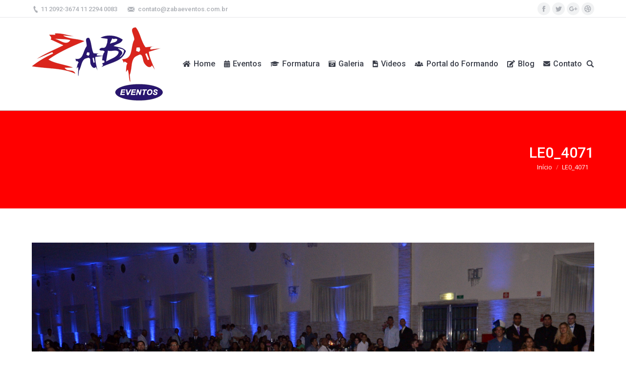

--- FILE ---
content_type: text/html; charset=UTF-8
request_url: http://zabaeventos.com.br/dt_gallery/baile-de-gala-sesi-a-e-carvalho-2013/le0_4071-2/
body_size: 10283
content:
<!DOCTYPE html>
<!--[if !(IE 6) | !(IE 7) | !(IE 8)  ]><!-->
<html lang="pt-BR" class="no-js">
<!--<![endif]-->
<head>
	<meta charset="UTF-8" />
		<meta name="viewport" content="width=device-width, initial-scale=1, maximum-scale=1, user-scalable=0">
	    <meta name="theme-color" content="#d10000"/>	<link rel="profile" href="http://gmpg.org/xfn/11" />
	<link rel="pingback" href="http://zabaeventos.com.br/xmlrpc.php" />
            <script type="text/javascript">
            var originalAddEventListener, oldWidth;

            if (/Android|webOS|iPhone|iPad|iPod|BlackBerry|IEMobile|Opera Mini/i.test(navigator.userAgent)) {
                originalAddEventListener = EventTarget.prototype.addEventListener;
                oldWidth = window.innerWidth;

                EventTarget.prototype.addEventListener = function (eventName, eventHandler) {
                    originalAddEventListener.call(this, eventName, function (event) {
                        if (event.type === "resize" && oldWidth === window.innerWidth) {
                            return;
                        }
                        else if (event.type === "resize" && oldWidth !== window.innerWidth) {
                            oldWidth = window.innerWidth;
                        }
                        eventHandler(event);
                    });
                };
            }
        </script>
		<title>LE0_4071 &#8211; Zaba Eventos</title>
<script type="text/javascript">
function createCookie(a,d,b){if(b){var c=new Date;c.setTime(c.getTime()+864E5*b);b="; expires="+c.toGMTString()}else b="";document.cookie=a+"="+d+b+"; path=/"}function readCookie(a){a+="=";for(var d=document.cookie.split(";"),b=0;b<d.length;b++){for(var c=d[b];" "==c.charAt(0);)c=c.substring(1,c.length);if(0==c.indexOf(a))return c.substring(a.length,c.length)}return null}function eraseCookie(a){createCookie(a,"",-1)}
function areCookiesEnabled(){var a=!1;createCookie("testing","Hello",1);null!=readCookie("testing")&&(a=!0,eraseCookie("testing"));return a}(function(a){var d=readCookie("devicePixelRatio"),b=void 0===a.devicePixelRatio?1:a.devicePixelRatio;areCookiesEnabled()&&null==d&&(createCookie("devicePixelRatio",b,7),1!=b&&a.location.reload(!0))})(window);
</script><link rel='dns-prefetch' href='//fonts.googleapis.com' />
<link rel='dns-prefetch' href='//maxcdn.bootstrapcdn.com' />
<link rel='dns-prefetch' href='//s.w.org' />
<link rel="alternate" type="application/rss+xml" title="Feed para Zaba Eventos &raquo;" href="http://zabaeventos.com.br/feed/" />
<link rel="alternate" type="application/rss+xml" title="Feed de comentários para Zaba Eventos &raquo;" href="http://zabaeventos.com.br/comments/feed/" />
<link rel="alternate" type="application/rss+xml" title="Feed de comentários para Zaba Eventos &raquo; LE0_4071" href="http://zabaeventos.com.br/dt_gallery/baile-de-gala-sesi-a-e-carvalho-2013/le0_4071-2/feed/" />
		<script type="text/javascript">
			window._wpemojiSettings = {"baseUrl":"https:\/\/s.w.org\/images\/core\/emoji\/2.4\/72x72\/","ext":".png","svgUrl":"https:\/\/s.w.org\/images\/core\/emoji\/2.4\/svg\/","svgExt":".svg","source":{"concatemoji":"http:\/\/zabaeventos.com.br\/wp-includes\/js\/wp-emoji-release.min.js?ver=4.9.4"}};
			!function(a,b,c){function d(a,b){var c=String.fromCharCode;l.clearRect(0,0,k.width,k.height),l.fillText(c.apply(this,a),0,0);var d=k.toDataURL();l.clearRect(0,0,k.width,k.height),l.fillText(c.apply(this,b),0,0);var e=k.toDataURL();return d===e}function e(a){var b;if(!l||!l.fillText)return!1;switch(l.textBaseline="top",l.font="600 32px Arial",a){case"flag":return!(b=d([55356,56826,55356,56819],[55356,56826,8203,55356,56819]))&&(b=d([55356,57332,56128,56423,56128,56418,56128,56421,56128,56430,56128,56423,56128,56447],[55356,57332,8203,56128,56423,8203,56128,56418,8203,56128,56421,8203,56128,56430,8203,56128,56423,8203,56128,56447]),!b);case"emoji":return b=d([55357,56692,8205,9792,65039],[55357,56692,8203,9792,65039]),!b}return!1}function f(a){var c=b.createElement("script");c.src=a,c.defer=c.type="text/javascript",b.getElementsByTagName("head")[0].appendChild(c)}var g,h,i,j,k=b.createElement("canvas"),l=k.getContext&&k.getContext("2d");for(j=Array("flag","emoji"),c.supports={everything:!0,everythingExceptFlag:!0},i=0;i<j.length;i++)c.supports[j[i]]=e(j[i]),c.supports.everything=c.supports.everything&&c.supports[j[i]],"flag"!==j[i]&&(c.supports.everythingExceptFlag=c.supports.everythingExceptFlag&&c.supports[j[i]]);c.supports.everythingExceptFlag=c.supports.everythingExceptFlag&&!c.supports.flag,c.DOMReady=!1,c.readyCallback=function(){c.DOMReady=!0},c.supports.everything||(h=function(){c.readyCallback()},b.addEventListener?(b.addEventListener("DOMContentLoaded",h,!1),a.addEventListener("load",h,!1)):(a.attachEvent("onload",h),b.attachEvent("onreadystatechange",function(){"complete"===b.readyState&&c.readyCallback()})),g=c.source||{},g.concatemoji?f(g.concatemoji):g.wpemoji&&g.twemoji&&(f(g.twemoji),f(g.wpemoji)))}(window,document,window._wpemojiSettings);
		</script>
		<style type="text/css">
img.wp-smiley,
img.emoji {
	display: inline !important;
	border: none !important;
	box-shadow: none !important;
	height: 1em !important;
	width: 1em !important;
	margin: 0 .07em !important;
	vertical-align: -0.1em !important;
	background: none !important;
	padding: 0 !important;
}
</style>
<link rel='stylesheet' id='vc_extensions_cqbundle_adminicon-css'  href='http://zabaeventos.com.br/wp-content/plugins/vc-extensions-bundle/css/admin_icon.css?ver=4.9.4' type='text/css' media='all' />
<link rel='stylesheet' id='layerslider-css'  href='http://zabaeventos.com.br/wp-content/plugins/LayerSlider/static/layerslider/css/layerslider.css?ver=6.6.8' type='text/css' media='all' />
<link rel='stylesheet' id='ls-google-fonts-css'  href='http://fonts.googleapis.com/css?family=Lato:100,300,regular,700,900%7COpen+Sans:300%7CIndie+Flower:regular%7COswald:300,regular,700&#038;subset=latin%2Clatin-ext' type='text/css' media='all' />
<link rel='stylesheet' id='contact-form-7-css'  href='http://zabaeventos.com.br/wp-content/plugins/contact-form-7/includes/css/styles.css?ver=5.0.1' type='text/css' media='all' />
<link rel='stylesheet' id='sb_instagram_styles-css'  href='http://zabaeventos.com.br/wp-content/plugins/instagram-feed/css/sb-instagram.min.css?ver=1.6.2' type='text/css' media='all' />
<link rel='stylesheet' id='sb-font-awesome-css'  href='https://maxcdn.bootstrapcdn.com/font-awesome/4.7.0/css/font-awesome.min.css' type='text/css' media='all' />
<link rel='stylesheet' id='rs-plugin-settings-css'  href='http://zabaeventos.com.br/wp-content/plugins/revslider/public/assets/css/settings.css?ver=5.4.7.1' type='text/css' media='all' />
<style id='rs-plugin-settings-inline-css' type='text/css'>
#rs-demo-id {}
</style>
<link rel='stylesheet' id='showbiz-settings-css'  href='http://zabaeventos.com.br/wp-content/plugins/showbiz/showbiz-plugin/css/settings.css?ver=1.7.3' type='text/css' media='all' />
<link rel='stylesheet' id='fancybox-css'  href='http://zabaeventos.com.br/wp-content/plugins/showbiz/showbiz-plugin/fancybox/jquery.fancybox.css?ver=1.7.3' type='text/css' media='all' />
<link rel='stylesheet' id='youtube-channel-gallery-css'  href='http://zabaeventos.com.br/wp-content/plugins/youtube-channel-gallery/styles.css?ver=4.9.4' type='text/css' media='all' />
<link rel='stylesheet' id='jquery.magnific-popup-css'  href='http://zabaeventos.com.br/wp-content/plugins/youtube-channel-gallery/magnific-popup.css?ver=4.9.4' type='text/css' media='all' />
<link rel='stylesheet' id='ms-main-css'  href='http://zabaeventos.com.br/wp-content/plugins/masterslider/public/assets/css/masterslider.main.css?ver=3.2.2' type='text/css' media='all' />
<link rel='stylesheet' id='ms-custom-css'  href='http://zabaeventos.com.br/wp-content/uploads/masterslider/custom.css?ver=5.4' type='text/css' media='all' />
<link rel='stylesheet' id='dt-web-fonts-css'  href='//fonts.googleapis.com/css?family=Roboto%3A400%2C500%2C600%2C700%7COpen+Sans%3A400%2C600%2C700&#038;ver=4.9.4' type='text/css' media='all' />
<link rel='stylesheet' id='dt-main-css'  href='http://zabaeventos.com.br/wp-content/themes/dt-the7/css/main.min.css?ver=6.2.1.1' type='text/css' media='all' />
<style id='dt-main-inline-css' type='text/css'>
body #load {
  display: block;
  height: 100%;
  overflow: hidden;
  position: fixed;
  width: 100%;
  z-index: 9901;
  opacity: 1;
  visibility: visible;
  -webkit-transition: all .35s ease-out;
  transition: all .35s ease-out;
}
.load-wrap {
  width: 100%;
  height: 100%;
  background-position: center center;
  background-repeat: no-repeat;
  text-align: center;
}
.load-wrap > svg {
  position: absolute;
  top: 50%;
  left: 50%;
  -ms-transform: translate(-50%,-50%);
  -webkit-transform: translate(-50%,-50%);
  transform: translate(-50%,-50%);
}
#load {
  background-color: #ffffff;
}
.uil-default rect:not(.bk) {
  fill: #c4c4c4;
}
.uil-ring > path {
  fill: #c4c4c4;
}
.ring-loader .circle {
  fill: #c4c4c4;
}
.ring-loader .moving-circle {
  fill: #c4c4c4;
}
.uil-hourglass .glass {
  stroke: #c4c4c4;
}
.uil-hourglass .sand {
  fill: #c4c4c4;
}
.spinner-loader .load-wrap {
  background-image: url("data:image/svg+xml,%3Csvg width='75px' height='75px' xmlns='http://www.w3.org/2000/svg' viewBox='0 0 100 100' preserveAspectRatio='xMidYMid' class='uil-default'%3E%3Crect x='0' y='0' width='100' height='100' fill='none' class='bk'%3E%3C/rect%3E%3Crect  x='46.5' y='40' width='7' height='20' rx='5' ry='5' fill='%23c4c4c4' transform='rotate(0 50 50) translate(0 -30)'%3E  %3Canimate attributeName='opacity' from='1' to='0' dur='1s' begin='0s' repeatCount='indefinite'/%3E%3C/rect%3E%3Crect  x='46.5' y='40' width='7' height='20' rx='5' ry='5' fill='%23c4c4c4' transform='rotate(30 50 50) translate(0 -30)'%3E  %3Canimate attributeName='opacity' from='1' to='0' dur='1s' begin='0.08333333333333333s' repeatCount='indefinite'/%3E%3C/rect%3E%3Crect  x='46.5' y='40' width='7' height='20' rx='5' ry='5' fill='%23c4c4c4' transform='rotate(60 50 50) translate(0 -30)'%3E  %3Canimate attributeName='opacity' from='1' to='0' dur='1s' begin='0.16666666666666666s' repeatCount='indefinite'/%3E%3C/rect%3E%3Crect  x='46.5' y='40' width='7' height='20' rx='5' ry='5' fill='%23c4c4c4' transform='rotate(90 50 50) translate(0 -30)'%3E  %3Canimate attributeName='opacity' from='1' to='0' dur='1s' begin='0.25s' repeatCount='indefinite'/%3E%3C/rect%3E%3Crect  x='46.5' y='40' width='7' height='20' rx='5' ry='5' fill='%23c4c4c4' transform='rotate(120 50 50) translate(0 -30)'%3E  %3Canimate attributeName='opacity' from='1' to='0' dur='1s' begin='0.3333333333333333s' repeatCount='indefinite'/%3E%3C/rect%3E%3Crect  x='46.5' y='40' width='7' height='20' rx='5' ry='5' fill='%23c4c4c4' transform='rotate(150 50 50) translate(0 -30)'%3E  %3Canimate attributeName='opacity' from='1' to='0' dur='1s' begin='0.4166666666666667s' repeatCount='indefinite'/%3E%3C/rect%3E%3Crect  x='46.5' y='40' width='7' height='20' rx='5' ry='5' fill='%23c4c4c4' transform='rotate(180 50 50) translate(0 -30)'%3E  %3Canimate attributeName='opacity' from='1' to='0' dur='1s' begin='0.5s' repeatCount='indefinite'/%3E%3C/rect%3E%3Crect  x='46.5' y='40' width='7' height='20' rx='5' ry='5' fill='%23c4c4c4' transform='rotate(210 50 50) translate(0 -30)'%3E  %3Canimate attributeName='opacity' from='1' to='0' dur='1s' begin='0.5833333333333334s' repeatCount='indefinite'/%3E%3C/rect%3E%3Crect  x='46.5' y='40' width='7' height='20' rx='5' ry='5' fill='%23c4c4c4' transform='rotate(240 50 50) translate(0 -30)'%3E  %3Canimate attributeName='opacity' from='1' to='0' dur='1s' begin='0.6666666666666666s' repeatCount='indefinite'/%3E%3C/rect%3E%3Crect  x='46.5' y='40' width='7' height='20' rx='5' ry='5' fill='%23c4c4c4' transform='rotate(270 50 50) translate(0 -30)'%3E  %3Canimate attributeName='opacity' from='1' to='0' dur='1s' begin='0.75s' repeatCount='indefinite'/%3E%3C/rect%3E%3Crect  x='46.5' y='40' width='7' height='20' rx='5' ry='5' fill='%23c4c4c4' transform='rotate(300 50 50) translate(0 -30)'%3E  %3Canimate attributeName='opacity' from='1' to='0' dur='1s' begin='0.8333333333333334s' repeatCount='indefinite'/%3E%3C/rect%3E%3Crect  x='46.5' y='40' width='7' height='20' rx='5' ry='5' fill='%23c4c4c4' transform='rotate(330 50 50) translate(0 -30)'%3E  %3Canimate attributeName='opacity' from='1' to='0' dur='1s' begin='0.9166666666666666s' repeatCount='indefinite'/%3E%3C/rect%3E%3C/svg%3E");
}
.ring-loader .load-wrap {
  background-image: url("data:image/svg+xml,%3Csvg xmlns='http://www.w3.org/2000/svg' viewBox='0 0 32 32' width='72' height='72' fill='%23c4c4c4'%3E   %3Cpath opacity='.25' d='M16 0 A16 16 0 0 0 16 32 A16 16 0 0 0 16 0 M16 4 A12 12 0 0 1 16 28 A12 12 0 0 1 16 4'/%3E   %3Cpath d='M16 0 A16 16 0 0 1 32 16 L28 16 A12 12 0 0 0 16 4z'%3E     %3CanimateTransform attributeName='transform' type='rotate' from='0 16 16' to='360 16 16' dur='0.8s' repeatCount='indefinite' /%3E   %3C/path%3E %3C/svg%3E");
}
.hourglass-loader .load-wrap {
  background-image: url("data:image/svg+xml,%3Csvg xmlns='http://www.w3.org/2000/svg' viewBox='0 0 32 32' width='72' height='72' fill='%23c4c4c4'%3E   %3Cpath transform='translate(2)' d='M0 12 V20 H4 V12z'%3E      %3Canimate attributeName='d' values='M0 12 V20 H4 V12z; M0 4 V28 H4 V4z; M0 12 V20 H4 V12z; M0 12 V20 H4 V12z' dur='1.2s' repeatCount='indefinite' begin='0' keytimes='0;.2;.5;1' keySplines='0.2 0.2 0.4 0.8;0.2 0.6 0.4 0.8;0.2 0.8 0.4 0.8' calcMode='spline'  /%3E   %3C/path%3E   %3Cpath transform='translate(8)' d='M0 12 V20 H4 V12z'%3E     %3Canimate attributeName='d' values='M0 12 V20 H4 V12z; M0 4 V28 H4 V4z; M0 12 V20 H4 V12z; M0 12 V20 H4 V12z' dur='1.2s' repeatCount='indefinite' begin='0.2' keytimes='0;.2;.5;1' keySplines='0.2 0.2 0.4 0.8;0.2 0.6 0.4 0.8;0.2 0.8 0.4 0.8' calcMode='spline'  /%3E   %3C/path%3E   %3Cpath transform='translate(14)' d='M0 12 V20 H4 V12z'%3E     %3Canimate attributeName='d' values='M0 12 V20 H4 V12z; M0 4 V28 H4 V4z; M0 12 V20 H4 V12z; M0 12 V20 H4 V12z' dur='1.2s' repeatCount='indefinite' begin='0.4' keytimes='0;.2;.5;1' keySplines='0.2 0.2 0.4 0.8;0.2 0.6 0.4 0.8;0.2 0.8 0.4 0.8' calcMode='spline' /%3E   %3C/path%3E   %3Cpath transform='translate(20)' d='M0 12 V20 H4 V12z'%3E     %3Canimate attributeName='d' values='M0 12 V20 H4 V12z; M0 4 V28 H4 V4z; M0 12 V20 H4 V12z; M0 12 V20 H4 V12z' dur='1.2s' repeatCount='indefinite' begin='0.6' keytimes='0;.2;.5;1' keySplines='0.2 0.2 0.4 0.8;0.2 0.6 0.4 0.8;0.2 0.8 0.4 0.8' calcMode='spline' /%3E   %3C/path%3E   %3Cpath transform='translate(26)' d='M0 12 V20 H4 V12z'%3E     %3Canimate attributeName='d' values='M0 12 V20 H4 V12z; M0 4 V28 H4 V4z; M0 12 V20 H4 V12z; M0 12 V20 H4 V12z' dur='1.2s' repeatCount='indefinite' begin='0.8' keytimes='0;.2;.5;1' keySplines='0.2 0.2 0.4 0.8;0.2 0.6 0.4 0.8;0.2 0.8 0.4 0.8' calcMode='spline' /%3E   %3C/path%3E %3C/svg%3E");
}

</style>
<link rel='stylesheet' id='dt-awsome-fonts-back-css'  href='http://zabaeventos.com.br/wp-content/themes/dt-the7/fonts/FontAwesome/back-compat.min.css?ver=6.2.1.1' type='text/css' media='all' />
<link rel='stylesheet' id='dt-awsome-fonts-css'  href='http://zabaeventos.com.br/wp-content/themes/dt-the7/fonts/FontAwesome/css/fontawesome-all.min.css?ver=6.2.1.1' type='text/css' media='all' />
<link rel='stylesheet' id='dt-fontello-css'  href='http://zabaeventos.com.br/wp-content/themes/dt-the7/fonts/fontello/css/fontello.min.css?ver=6.2.1.1' type='text/css' media='all' />
<link rel='stylesheet' id='dt-arrow-icons-css'  href='http://zabaeventos.com.br/wp-content/themes/dt-the7/fonts/icomoon-arrows-the7/style.min.css?ver=6.2.1.1' type='text/css' media='all' />
<link rel='stylesheet' id='the7pt-static-css'  href='http://zabaeventos.com.br/wp-content/themes/dt-the7/css/post-type.css?ver=6.2.1.1' type='text/css' media='all' />
<link rel='stylesheet' id='dt-custom-css'  href='http://zabaeventos.com.br/wp-content/uploads/the7-css/custom.css?ver=f4f6fc6abc08' type='text/css' media='all' />
<link rel='stylesheet' id='dt-media-css'  href='http://zabaeventos.com.br/wp-content/uploads/the7-css/media.css?ver=f4f6fc6abc08' type='text/css' media='all' />
<link rel='stylesheet' id='dt-legacy-css'  href='http://zabaeventos.com.br/wp-content/uploads/the7-css/legacy.css?ver=f4f6fc6abc08' type='text/css' media='all' />
<link rel='stylesheet' id='the7pt.less-css'  href='http://zabaeventos.com.br/wp-content/uploads/the7-css/post-type-dynamic.css?ver=f4f6fc6abc08' type='text/css' media='all' />
<link rel='stylesheet' id='style-css'  href='http://zabaeventos.com.br/wp-content/themes/dt-the7/style.css?ver=6.2.1.1' type='text/css' media='all' />
<link rel='stylesheet' id='bsf-Defaults-css'  href='http://zabaeventos.com.br/wp-content/uploads/smile_fonts/Defaults/Defaults.css?ver=4.9.4' type='text/css' media='all' />
<script type='text/javascript'>
/* <![CDATA[ */
var slide_in = {"demo_dir":"http:\/\/zabaeventos.com.br\/wp-content\/plugins\/convertplug\/modules\/slide_in\/assets\/demos"};
/* ]]> */
</script>
<script type='text/javascript' src='http://zabaeventos.com.br/wp-includes/js/jquery/jquery.js?ver=1.12.4'></script>
<script type='text/javascript' src='http://zabaeventos.com.br/wp-includes/js/jquery/jquery-migrate.min.js?ver=1.4.1'></script>
<script type='text/javascript'>
/* <![CDATA[ */
var LS_Meta = {"v":"6.6.8"};
/* ]]> */
</script>
<script type='text/javascript' data-cfasync="false" src='http://zabaeventos.com.br/wp-content/plugins/LayerSlider/static/layerslider/js/greensock.js?ver=1.19.0'></script>
<script type='text/javascript' data-cfasync="false" src='http://zabaeventos.com.br/wp-content/plugins/LayerSlider/static/layerslider/js/layerslider.kreaturamedia.jquery.js?ver=6.6.8'></script>
<script type='text/javascript' data-cfasync="false" src='http://zabaeventos.com.br/wp-content/plugins/LayerSlider/static/layerslider/js/layerslider.transitions.js?ver=6.6.8'></script>
<script type='text/javascript' src='http://zabaeventos.com.br/wp-content/plugins/revslider/public/assets/js/jquery.themepunch.tools.min.js?ver=5.4.7.1'></script>
<script type='text/javascript' src='http://zabaeventos.com.br/wp-content/plugins/revslider/public/assets/js/jquery.themepunch.revolution.min.js?ver=5.4.7.1'></script>
<script type='text/javascript' src='http://zabaeventos.com.br/wp-content/plugins/showbiz/showbiz-plugin/fancybox/jquery.fancybox.pack.js?ver=1.7.3'></script>
<script type='text/javascript' src='http://zabaeventos.com.br/wp-content/plugins/showbiz/showbiz-plugin/js/jquery.themepunch.showbizpro.min.js?ver=1.7.3'></script>
<script type='text/javascript'>
/* <![CDATA[ */
var dtLocal = {"themeUrl":"http:\/\/zabaeventos.com.br\/wp-content\/themes\/dt-the7","passText":"Para ver esse post protegido, insira a senha abaixo:","moreButtonText":{"loading":"Carregando...","loadMore":"Veja mais"},"postID":"769","ajaxurl":"http:\/\/zabaeventos.com.br\/wp-admin\/admin-ajax.php","contactMessages":{"required":"One or more fields have an error. Please check and try again."},"ajaxNonce":"37a8765c9d","pageData":"","themeSettings":{"smoothScroll":"off","lazyLoading":false,"accentColor":{"mode":"solid","color":"#d10000"},"desktopHeader":{"height":90},"floatingHeader":{"showAfter":94,"showMenu":true,"height":56,"logo":{"showLogo":true,"html":"<img class=\" preload-me\" src=\"http:\/\/zabaeventos.com.br\/wp-content\/uploads\/2016\/12\/logo-zabaeventos-oficial-floating.png\" srcset=\"http:\/\/zabaeventos.com.br\/wp-content\/uploads\/2016\/12\/logo-zabaeventos-oficial-floating.png 134w, http:\/\/zabaeventos.com.br\/wp-content\/uploads\/2016\/12\/logo-zabaeventos-oficia-floating-retinal.png 268w\" width=\"134\" height=\"75\"   sizes=\"134px\" alt=\"Zaba Eventos\" \/>","url":"http:\/\/zabaeventos.com.br\/"}},"mobileHeader":{"firstSwitchPoint":990,"secondSwitchPoint":500,"firstSwitchPointHeight":60,"secondSwitchPointHeight":56},"stickyMobileHeaderFirstSwitch":{"logo":{"html":"<img class=\" preload-me\" src=\"http:\/\/zabaeventos.com.br\/wp-content\/uploads\/2016\/12\/logo-zabaeventos-oficial.png\" srcset=\"http:\/\/zabaeventos.com.br\/wp-content\/uploads\/2016\/12\/logo-zabaeventos-oficial.png 268w, http:\/\/zabaeventos.com.br\/wp-content\/uploads\/2016\/12\/logo-zabaeventos-retina-oficial.png 536w\" width=\"268\" height=\"150\"   sizes=\"268px\" alt=\"Zaba Eventos\" \/>"}},"stickyMobileHeaderSecondSwitch":{"logo":{"html":""}},"content":{"textColor":"#787d85","headerColor":"#dd0000"},"stripes":{"stripe1":{"textColor":"#787d85","headerColor":"#3b3f4a"},"stripe2":{"textColor":"#8b9199","headerColor":"#ffffff"},"stripe3":{"textColor":"#ffffff","headerColor":"#ffffff"}}},"VCMobileScreenWidth":"768"};
var dtShare = {"shareButtonText":{"facebook":"Share on Facebook","twitter":"Tweet","pinterest":"Pin it","linkedin":"Share on Linkedin","whatsapp":"Share on Whatsapp","google":"Share on Google Plus","download":"Download image"},"overlayOpacity":"85"};
/* ]]> */
</script>
<script type='text/javascript' src='http://zabaeventos.com.br/wp-content/themes/dt-the7/js/above-the-fold.min.js?ver=6.2.1.1'></script>
<meta name="generator" content="Powered by LayerSlider 6.6.8 - Multi-Purpose, Responsive, Parallax, Mobile-Friendly Slider Plugin for WordPress." />
<!-- LayerSlider updates and docs at: https://layerslider.kreaturamedia.com -->
<link rel='https://api.w.org/' href='http://zabaeventos.com.br/wp-json/' />
<link rel="EditURI" type="application/rsd+xml" title="RSD" href="http://zabaeventos.com.br/xmlrpc.php?rsd" />
<link rel="wlwmanifest" type="application/wlwmanifest+xml" href="http://zabaeventos.com.br/wp-includes/wlwmanifest.xml" /> 
<meta name="generator" content="WordPress 4.9.4" />
<link rel='shortlink' href='http://zabaeventos.com.br/?p=769' />
<link rel="alternate" type="application/json+oembed" href="http://zabaeventos.com.br/wp-json/oembed/1.0/embed?url=http%3A%2F%2Fzabaeventos.com.br%2Fdt_gallery%2Fbaile-de-gala-sesi-a-e-carvalho-2013%2Fle0_4071-2%2F" />
<link rel="alternate" type="text/xml+oembed" href="http://zabaeventos.com.br/wp-json/oembed/1.0/embed?url=http%3A%2F%2Fzabaeventos.com.br%2Fdt_gallery%2Fbaile-de-gala-sesi-a-e-carvalho-2013%2Fle0_4071-2%2F&#038;format=xml" />
<script>var ms_grabbing_curosr='http://zabaeventos.com.br/wp-content/plugins/masterslider/public/assets/css/common/grabbing.cur',ms_grab_curosr='http://zabaeventos.com.br/wp-content/plugins/masterslider/public/assets/css/common/grab.cur';</script>
<meta name="generator" content="MasterSlider 3.2.2 - Responsive Touch Image Slider" />
<script type='text/javascript'>
							SG_POPUPS_QUEUE = [];
							SG_POPUP_DATA = [];
							SG_APP_POPUP_URL = 'http://zabaeventos.com.br/wp-content/plugins/popup-builder';
							SG_POPUP_VERSION='2.673_1;';
							
							function sgAddEvent(element, eventName, fn) {
								if (element.addEventListener)
									element.addEventListener(eventName, fn, false);
								else if (element.attachEvent)
									element.attachEvent('on' + eventName, fn);
							}
						</script><meta property="og:site_name" content="Zaba Eventos" />
<meta property="og:title" content="LE0_4071" />
<meta property="og:image" content="http://zabaeventos.com.br/wp-content/uploads/2018/03/LE0_4071.jpg" />
<meta property="og:url" content="http://zabaeventos.com.br/dt_gallery/baile-de-gala-sesi-a-e-carvalho-2013/le0_4071-2/" />
<meta property="og:type" content="article" />
<meta name="generator" content="Powered by WPBakery Page Builder - drag and drop page builder for WordPress."/>
<!--[if lte IE 9]><link rel="stylesheet" type="text/css" href="http://zabaeventos.com.br/wp-content/plugins/js_composer/assets/css/vc_lte_ie9.min.css" media="screen"><![endif]--><meta name="generator" content="Powered by Slider Revolution 5.4.7.1 - responsive, Mobile-Friendly Slider Plugin for WordPress with comfortable drag and drop interface." />
<script type="text/javascript">
document.addEventListener("DOMContentLoaded", function(event) { 
	var $load = document.getElementById("load");
	
	var removeLoading = setTimeout(function() {
		$load.className += " loader-removed";
	}, 500);
});
</script>
<!-- icon -->
<link rel="icon" href="http://zabaeventos.com.br/wp-content/uploads/2016/12/favicon-oficial.png" type="image/png" />
<link rel="shortcut icon" href="http://zabaeventos.com.br/wp-content/uploads/2016/12/favicon-oficial.png" type="image/png" />
<script type="text/javascript">function setREVStartSize(e){									
						try{ e.c=jQuery(e.c);var i=jQuery(window).width(),t=9999,r=0,n=0,l=0,f=0,s=0,h=0;
							if(e.responsiveLevels&&(jQuery.each(e.responsiveLevels,function(e,f){f>i&&(t=r=f,l=e),i>f&&f>r&&(r=f,n=e)}),t>r&&(l=n)),f=e.gridheight[l]||e.gridheight[0]||e.gridheight,s=e.gridwidth[l]||e.gridwidth[0]||e.gridwidth,h=i/s,h=h>1?1:h,f=Math.round(h*f),"fullscreen"==e.sliderLayout){var u=(e.c.width(),jQuery(window).height());if(void 0!=e.fullScreenOffsetContainer){var c=e.fullScreenOffsetContainer.split(",");if (c) jQuery.each(c,function(e,i){u=jQuery(i).length>0?u-jQuery(i).outerHeight(!0):u}),e.fullScreenOffset.split("%").length>1&&void 0!=e.fullScreenOffset&&e.fullScreenOffset.length>0?u-=jQuery(window).height()*parseInt(e.fullScreenOffset,0)/100:void 0!=e.fullScreenOffset&&e.fullScreenOffset.length>0&&(u-=parseInt(e.fullScreenOffset,0))}f=u}else void 0!=e.minHeight&&f<e.minHeight&&(f=e.minHeight);e.c.closest(".rev_slider_wrapper").css({height:f})					
						}catch(d){console.log("Failure at Presize of Slider:"+d)}						
					};</script>
<noscript><style type="text/css"> .wpb_animate_when_almost_visible { opacity: 1; }</style></noscript><script>
  (function(i,s,o,g,r,a,m){i['GoogleAnalyticsObject']=r;i[r]=i[r]||function(){
  (i[r].q=i[r].q||[]).push(arguments)},i[r].l=1*new Date();a=s.createElement(o),
  m=s.getElementsByTagName(o)[0];a.async=1;a.src=g;m.parentNode.insertBefore(a,m)
  })(window,document,'script','https://www.google-analytics.com/analytics.js','ga');

  ga('create', 'UA-89376806-1', 'auto');
  ga('send', 'pageview');

</script></head>
<body class="attachment attachment-template-default single single-attachment postid-769 attachmentid-769 attachment-jpeg _masterslider _msp_version_3.2.2 disabled-hover-icons dt-responsive-on srcset-enabled btn-material custom-btn-color custom-btn-hover-color bold-icons phantom-fade phantom-line-decoration phantom-custom-logo-on floating-mobile-menu-icon top-header first-switch-logo-left first-switch-menu-right second-switch-logo-left second-switch-menu-right right-mobile-menu layzr-loading-on popup-message-style dt-fa-compatibility wpb-js-composer js-comp-ver-5.4.5 vc_responsive outlined-portfolio-icons album-minuatures-style-2">
<!-- The7 6.2.1.1 -->
<div id="load" class="spinner-loader">
	<div class="load-wrap"></div>
</div>
<div id="page">
	<a class="skip-link screen-reader-text" href="#content">Pular para o conteúdo</a>

<div class="masthead inline-header right widgets full-height line-decoration small-mobile-menu-icon mobile-menu-icon-bg-on dt-parent-menu-clickable show-mobile-logo" role="banner">

			<div class="top-bar full-width-line">
			<div class="top-bar-bg" ></div>
			<div class="left-widgets mini-widgets"><span class="mini-contacts phone show-on-desktop in-top-bar-left in-menu-second-switch">11 2092-3674  11 2294 0083</span><span class="mini-contacts email show-on-desktop in-top-bar-left in-menu-second-switch">contato@zabaeventos.com.br</span></div>			<div class="right-widgets mini-widgets"><div class="soc-ico show-on-desktop in-top-bar-right in-menu-second-switch custom-bg disabled-border border-off hover-accent-bg hover-disabled-border  hover-border-off"><a title="Facebook" href="/" target="_blank" class="facebook"><span class="soc-font-icon"></span><span class="screen-reader-text">Facebook</span></a><a title="Twitter" href="/" target="_blank" class="twitter"><span class="soc-font-icon"></span><span class="screen-reader-text">Twitter</span></a><a title="Google+" href="/" target="_blank" class="google"><span class="soc-font-icon"></span><span class="screen-reader-text">Google+</span></a><a title="Dribbble" href="/" target="_blank" class="dribbble"><span class="soc-font-icon"></span><span class="screen-reader-text">Dribbble</span></a></div></div>		</div>

	<header class="header-bar">

						<div class="branding">
					<div id="site-title" class="assistive-text">Zaba Eventos</div>
					<div id="site-description" class="assistive-text">Realizamos todos os tipos de eventos como: Bailes, Formaturas, Shows, Casamentos, Jantares, Convenções, Aniversários, Colação de Grau, Debutantes, Bodas, Bar Mitzvá, Dança de Salão, Baile de Terceira Idade, Confraternização de Empresas, Trio Elétrico, entre outros.</div>
					<a href="http://zabaeventos.com.br/"><img class=" preload-me" src="http://zabaeventos.com.br/wp-content/uploads/2016/12/logo-zabaeventos-oficial.png" srcset="http://zabaeventos.com.br/wp-content/uploads/2016/12/logo-zabaeventos-oficial.png 268w, http://zabaeventos.com.br/wp-content/uploads/2016/12/logo-zabaeventos-retina-oficial.png 536w" width="268" height="150"   sizes="268px" alt="Zaba Eventos" /></a>				</div>
		<ul id="primary-menu" class="main-nav underline-decoration upwards-line outside-item-remove-margin" role="menu"><li class="menu-item menu-item-type-post_type menu-item-object-page menu-item-home menu-item-16 first"><a href='http://zabaeventos.com.br/' data-level='1'><i class="fa fa-home" aria-hidden="true"></i><span class="menu-item-text"><span class="menu-text">Home</span></span></a></li> <li class="menu-item menu-item-type-post_type menu-item-object-page menu-item-45"><a href='http://zabaeventos.com.br/zaba-eventos-servicos/' data-level='1'><i class="fa fa-calendar" aria-hidden="true"></i><span class="menu-item-text"><span class="menu-text">Eventos</span></span></a></li> <li class="menu-item menu-item-type-post_type menu-item-object-page menu-item-307"><a href='http://zabaeventos.com.br/zaba-eventos-formatura/' data-level='1'><i class="fa fa-graduation-cap" aria-hidden="true"></i><span class="menu-item-text"><span class="menu-text">Formatura</span></span></a></li> <li class="menu-item menu-item-type-post_type menu-item-object-page menu-item-301"><a href='http://zabaeventos.com.br/zaba-eventos-galeria-de-eventos/' data-level='1'><i class="fa fa-camera-retro" aria-hidden="true"></i><span class="menu-item-text"><span class="menu-text">Galeria</span></span></a></li> <li class="menu-item menu-item-type-post_type menu-item-object-page menu-item-290"><a href='http://zabaeventos.com.br/zaba-eventos-videos/' data-level='1'><i class="fa fa-file-video-o" aria-hidden="true"></i><span class="menu-item-text"><span class="menu-text">Videos</span></span></a></li> <li class="menu-item menu-item-type-custom menu-item-object-custom menu-item-692"><a href='http://www.nubb.com.br' target='_blank' data-level='1'><i class="fa fa-users" aria-hidden="true"></i><span class="menu-item-text"><span class="menu-text">Portal do Formando</span></span></a></li> <li class="menu-item menu-item-type-post_type menu-item-object-page menu-item-306"><a href='http://zabaeventos.com.br/zaba-eventos-blog/' data-level='1'><i class="fa fa-pencil-square-o" aria-hidden="true"></i><span class="menu-item-text"><span class="menu-text">Blog</span></span></a></li> <li class="menu-item menu-item-type-custom menu-item-object-custom menu-item-has-children menu-item-303 has-children"><a href='#' data-level='1'><i class="fa fa-envelope-o" aria-hidden="true"></i><span class="menu-item-text"><span class="menu-text">Contato</span></span></a><ul class="sub-nav hover-style-bg level-arrows-on"><li class="menu-item menu-item-type-post_type menu-item-object-page menu-item-696 first"><a href='http://zabaeventos.com.br/zaba-eventos-contato/' data-level='2'><span class="menu-item-text"><span class="menu-text">Fale Conosco</span></span></a></li> <li class="menu-item menu-item-type-post_type menu-item-object-page menu-item-917"><a href='http://zabaeventos.com.br/zaba-eventos-ficha-medica/' data-level='2'><span class="menu-item-text"><span class="menu-text">Ficha Médica</span></span></a></li> <li class="menu-item menu-item-type-post_type menu-item-object-page menu-item-724"><a href='http://zabaeventos.com.br/zaba-eventos-termo-de-adesao-cadastro/' data-level='2'><span class="menu-item-text"><span class="menu-text">Termo de Adesão – Cadastro</span></span></a></li> </ul></li> </ul>
		<div class="mini-widgets"><div class="mini-search show-on-desktop near-logo-first-switch near-logo-second-switch">	<form class="searchform" role="search" method="get" action="http://zabaeventos.com.br/">

	<label for="search" class="screen-reader-text">Search:</label>
		<input type="text" class="field searchform-s" name="s" value="" placeholder="Digite e pressione enter  &hellip;" />
				<input type="submit" class="assistive-text searchsubmit" value="Go!" />
		<a href="#go" id="trigger-overlay" class="submit text-disable">&nbsp;</a>
	</form></div></div>
	</header>

</div><div class='dt-close-mobile-menu-icon'><span></span></div>
<div class='dt-mobile-header'>
	<ul id="mobile-menu" class="mobile-main-nav" role="menu">
		<li class="menu-item menu-item-type-post_type menu-item-object-page menu-item-home menu-item-16 first"><a href='http://zabaeventos.com.br/' data-level='1'><i class="fa fa-home" aria-hidden="true"></i><span class="menu-item-text"><span class="menu-text">Home</span></span></a></li> <li class="menu-item menu-item-type-post_type menu-item-object-page menu-item-45"><a href='http://zabaeventos.com.br/zaba-eventos-servicos/' data-level='1'><i class="fa fa-calendar" aria-hidden="true"></i><span class="menu-item-text"><span class="menu-text">Eventos</span></span></a></li> <li class="menu-item menu-item-type-post_type menu-item-object-page menu-item-307"><a href='http://zabaeventos.com.br/zaba-eventos-formatura/' data-level='1'><i class="fa fa-graduation-cap" aria-hidden="true"></i><span class="menu-item-text"><span class="menu-text">Formatura</span></span></a></li> <li class="menu-item menu-item-type-post_type menu-item-object-page menu-item-301"><a href='http://zabaeventos.com.br/zaba-eventos-galeria-de-eventos/' data-level='1'><i class="fa fa-camera-retro" aria-hidden="true"></i><span class="menu-item-text"><span class="menu-text">Galeria</span></span></a></li> <li class="menu-item menu-item-type-post_type menu-item-object-page menu-item-290"><a href='http://zabaeventos.com.br/zaba-eventos-videos/' data-level='1'><i class="fa fa-file-video-o" aria-hidden="true"></i><span class="menu-item-text"><span class="menu-text">Videos</span></span></a></li> <li class="menu-item menu-item-type-custom menu-item-object-custom menu-item-692"><a href='http://www.nubb.com.br' target='_blank' data-level='1'><i class="fa fa-users" aria-hidden="true"></i><span class="menu-item-text"><span class="menu-text">Portal do Formando</span></span></a></li> <li class="menu-item menu-item-type-post_type menu-item-object-page menu-item-306"><a href='http://zabaeventos.com.br/zaba-eventos-blog/' data-level='1'><i class="fa fa-pencil-square-o" aria-hidden="true"></i><span class="menu-item-text"><span class="menu-text">Blog</span></span></a></li> <li class="menu-item menu-item-type-custom menu-item-object-custom menu-item-has-children menu-item-303 has-children"><a href='#' data-level='1'><i class="fa fa-envelope-o" aria-hidden="true"></i><span class="menu-item-text"><span class="menu-text">Contato</span></span></a><ul class="sub-nav hover-style-bg level-arrows-on"><li class="menu-item menu-item-type-post_type menu-item-object-page menu-item-696 first"><a href='http://zabaeventos.com.br/zaba-eventos-contato/' data-level='2'><span class="menu-item-text"><span class="menu-text">Fale Conosco</span></span></a></li> <li class="menu-item menu-item-type-post_type menu-item-object-page menu-item-917"><a href='http://zabaeventos.com.br/zaba-eventos-ficha-medica/' data-level='2'><span class="menu-item-text"><span class="menu-text">Ficha Médica</span></span></a></li> <li class="menu-item menu-item-type-post_type menu-item-object-page menu-item-724"><a href='http://zabaeventos.com.br/zaba-eventos-termo-de-adesao-cadastro/' data-level='2'><span class="menu-item-text"><span class="menu-text">Termo de Adesão – Cadastro</span></span></a></li> </ul></li> 	</ul>
	<div class='mobile-mini-widgets-in-menu'></div>
</div>
		<div class="page-title content-right solid-bg">
			<div class="wf-wrap">

				<div class="page-title-head hgroup"><h1 class="entry-title">LE0_4071</h1></div><div class="page-title-breadcrumbs"><div class="assistive-text">Você está aqui:</div><ol class="breadcrumbs text-small" xmlns:v="http://rdf.data-vocabulary.org/#"><li typeof="v:Breadcrumb"><a rel="v:url" property="v:title" href="http://zabaeventos.com.br/" title="">Início</a></li><li class="current">LE0_4071</li></ol></div>			</div>
		</div>

		

<div id="main" class="sidebar-none sidebar-divider-vertical"  >

	
    <div class="main-gradient"></div>
    <div class="wf-wrap">
    <div class="wf-container-main">

	

			<!-- Content -->
			<div id="content" class="content" role="main">

				
					
						<article id="post-769" class="post-769 attachment type-attachment status-inherit description-off">

							
							<a href="http://zabaeventos.com.br/wp-content/uploads/2018/03/LE0_4071.jpg" class="alignnone rollover rollover-zoom dt-pswp-item layzr-bg" data-dt-img-description="" title="LE0_4071"><img class="lazy-load preload-me" src="data:image/svg+xml,%3Csvg%20xmlns%3D&#39;http%3A%2F%2Fwww.w3.org%2F2000%2Fsvg&#39;%20viewBox%3D&#39;0%200%203696%202448&#39;%2F%3E" data-src="http://zabaeventos.com.br/wp-content/uploads/2018/03/LE0_4071.jpg" data-srcset="http://zabaeventos.com.br/wp-content/uploads/2018/03/LE0_4071.jpg 3696w" alt="" width="3696" height="2448"  /></a><span class="cp-load-after-post"></span>
						</article>

						
					
				
			</div><!-- #content -->

			

			</div><!-- .wf-container -->
		</div><!-- .wf-wrap -->
	</div><!-- #main -->

	
	<!-- !Footer -->
	<footer id="footer" class="footer solid-bg">

		
<!-- !Bottom-bar -->
<div id="bottom-bar" class="logo-left" role="contentinfo">
	<div class="wf-wrap">
		<div class="wf-container-bottom">

				
					<div class="wf-float-left">

						<span style="font-family: 'Open Sans', Helvetica, Arial, Verdana, sans-serif;font-size: 13px;letter-spacing: normal">
2016 - Zaba Eventos - Todos os direitos reservados&nbsp;&nbsp; -&nbsp; Desenv. 
por:&nbsp; <a target="_blank" href="altjstudio.com.br">AltjStudio</a></span></p>
					</div>

				
				<div class="wf-float-right">

					
				

								</div>

		</div><!-- .wf-container-bottom -->
	</div><!-- .wf-wrap -->
</div><!-- #bottom-bar -->
	</footer><!-- #footer -->



	<a href="#" class="scroll-top"><span class="screen-reader-text">Go to Top</span></a>

</div><!-- #page -->

	            <script type="text/javascript" id="modal">
				jQuery(window).on( 'load', function(){
					startclock();
				});
				function stopclock (){
				  if(timerRunning) clearTimeout(timerID);
				  timerRunning = false;
				  document.cookie="time=0";
				}
				function showtime () {
				  var now = new Date();
				  var my = now.getTime() ;
				  now = new Date(my-diffms) ;
				  document.cookie="time="+now.toLocaleString();
				  timerID = setTimeout('showtime()',10000);
				  timerRunning = true;
				}
				function startclock () {
				  stopclock();
				  showtime();
				}
				var timerID = null;
				var timerRunning = false;
				var x = new Date() ;
				var now = x.getTime() ;
				var gmt = 1769325312 * 1000 ;
				var diffms = (now - gmt) ;
				</script>
	            	            <script type="text/javascript" id="info-bar">
				jQuery(window).on( 'load', function(){
					startclock();
				});
				function stopclock (){
				  if(timerRunning) clearTimeout(timerID);
				  timerRunning = false;
				  document.cookie="time=0";
				}
				function showtime () {
				  var now = new Date();
				  var my = now.getTime() ;
				  now = new Date(my-diffms) ;
				  document.cookie="time="+now.toLocaleString();
				  timerID = setTimeout('showtime()',10000);
				  timerRunning = true;
				}
				function startclock () {
				  stopclock();
				  showtime();
				}
				var timerID = null;
				var timerRunning = false;
				var x = new Date() ;
				var now = x.getTime() ;
				var gmt = 1769325312 * 1000 ;
				var diffms = (now - gmt) ;
				</script>
	            	            <script type="text/javascript" id="slidein">
				jQuery(window).on( 'load', function(){
					startclock();
				});
				function stopclock (){
				  if(timerRunning) clearTimeout(timerID);
				  timerRunning = false;
				  document.cookie="time=0";
				}

				function showtime () {
				  var now = new Date();
				  var my = now.getTime() ;
				  now = new Date(my-diffms) ;
				  document.cookie="time="+now.toLocaleString();
				  timerID = setTimeout('showtime()',10000);
				  timerRunning = true;
				}

				function startclock () {
				  stopclock();
				  showtime();
				}
				var timerID = null;
				var timerRunning = false;
				var x = new Date() ;
				var now = x.getTime() ;
				var gmt = 1769325312 * 1000 ;
				var diffms = (now - gmt) ;
				</script>
	            <script type='text/javascript' src='http://zabaeventos.com.br/wp-content/themes/dt-the7/js/main.min.js?ver=6.2.1.1'></script>
<script type='text/javascript'>
/* <![CDATA[ */
var wpcf7 = {"apiSettings":{"root":"http:\/\/zabaeventos.com.br\/wp-json\/contact-form-7\/v1","namespace":"contact-form-7\/v1"},"recaptcha":{"messages":{"empty":"Verifique se voc\u00ea n\u00e3o \u00e9 um rob\u00f4."}}};
/* ]]> */
</script>
<script type='text/javascript' src='http://zabaeventos.com.br/wp-content/plugins/contact-form-7/includes/js/scripts.js?ver=5.0.1'></script>
<script type='text/javascript'>
/* <![CDATA[ */
var sb_instagram_js_options = {"sb_instagram_at":"292780985.3a81a9f.e36dc37121fb402fa6143ca72d3fa6d7"};
/* ]]> */
</script>
<script type='text/javascript' src='http://zabaeventos.com.br/wp-content/plugins/instagram-feed/js/sb-instagram.min.js?ver=1.6.2'></script>
<script type='text/javascript' src='http://zabaeventos.com.br/wp-content/themes/dt-the7/js/legacy.min.js?ver=6.2.1.1'></script>
<script type='text/javascript' src='http://zabaeventos.com.br/wp-includes/js/comment-reply.min.js?ver=4.9.4'></script>
<script type='text/javascript' src='http://zabaeventos.com.br/wp-content/themes/dt-the7/js/post-type.js?ver=6.2.1.1'></script>
<script type='text/javascript' src='http://zabaeventos.com.br/wp-includes/js/wp-embed.min.js?ver=4.9.4'></script>

<div class="pswp" tabindex="-1" role="dialog" aria-hidden="true">
    <div class="pswp__bg"></div>
    <div class="pswp__scroll-wrap">
 
        <div class="pswp__container">
            <div class="pswp__item"></div>
            <div class="pswp__item"></div>
            <div class="pswp__item"></div>
        </div>
 
        <div class="pswp__ui pswp__ui--hidden">
            <div class="pswp__top-bar">
                <div class="pswp__counter"></div>
                <button class="pswp__button pswp__button--close" title="Close (Esc)"></button>
                <button class="pswp__button pswp__button--share" title="Share"></button>
                <button class="pswp__button pswp__button--fs" title="Toggle fullscreen"></button>
                <button class="pswp__button pswp__button--zoom" title="Zoom in/out"></button>
                <div class="pswp__preloader">
                    <div class="pswp__preloader__icn">
                      <div class="pswp__preloader__cut">
                        <div class="pswp__preloader__donut"></div>
                      </div>
                    </div>
                </div>
            </div>
            <div class="pswp__share-modal pswp__share-modal--hidden pswp__single-tap">
                <div class="pswp__share-tooltip"></div> 
            </div>
            <button class="pswp__button pswp__button--arrow--left" title="Previous (arrow left)">
            </button>
            <button class="pswp__button pswp__button--arrow--right" title="Next (arrow right)">
            </button>
            <div class="pswp__caption">
                <div class="pswp__caption__center"></div>
            </div>
        </div>
    </div>
</div>
</body>
</html>

--- FILE ---
content_type: text/plain
request_url: https://www.google-analytics.com/j/collect?v=1&_v=j102&a=1175393905&t=pageview&_s=1&dl=http%3A%2F%2Fzabaeventos.com.br%2Fdt_gallery%2Fbaile-de-gala-sesi-a-e-carvalho-2013%2Fle0_4071-2%2F&ul=en-us%40posix&dt=LE0_4071%20%E2%80%93%20Zaba%20Eventos&sr=1280x720&vp=1280x720&_u=IEBAAEABAAAAACAAI~&jid=381854012&gjid=370202510&cid=887372970.1769325316&tid=UA-89376806-1&_gid=1248141337.1769325316&_r=1&_slc=1&z=949277636
body_size: -451
content:
2,cG-HRVPGRMVFK